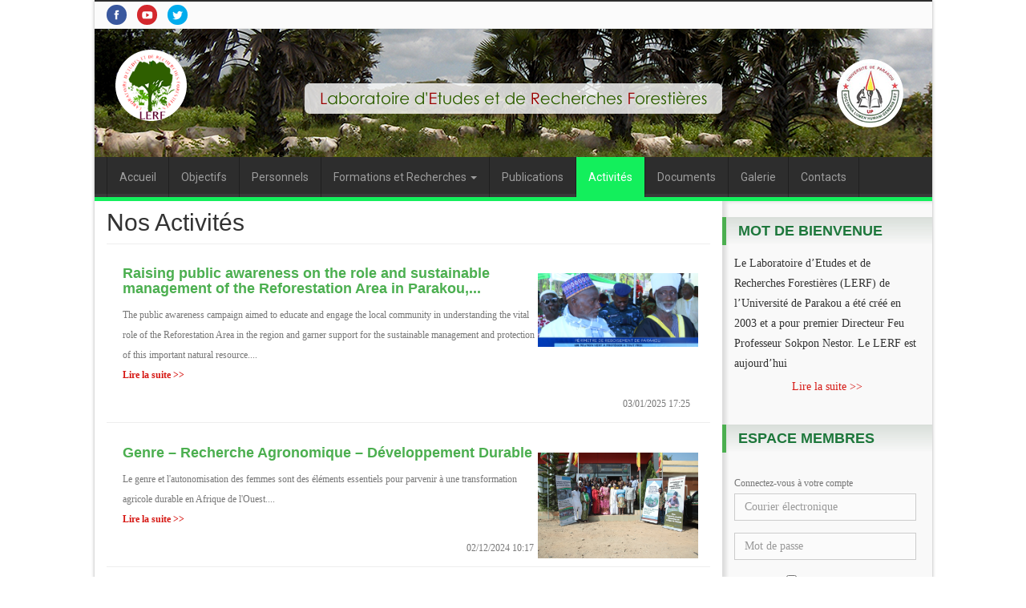

--- FILE ---
content_type: text/html; charset=UTF-8
request_url: https://lerf-up.com/activites?page=2
body_size: 9790
content:
<!doctype html>
<html lang="fr">
    <head>
        <meta charset="utf-8">
        <link rel="icon" href="favicone.ico" type="image/x-icon" />
        <meta http-equiv="X-UA-Compatible" content="IE=edge">
        <meta name="viewport" content="width=device-width, initial-scale=1">

        <title>Journal des activités à l'Université de parakou
</title>
        <link rel="stylesheet" href="https://lerf-up.com/assets/vendor/bootstrap/css/bootstrap.min.css">

        <link rel="stylesheet" href="https://lerf-up.com/assets/css/template-cms.odace.css">
        <link rel="stylesheet" href="https://lerf-up.com/assets/css/main.css">
        <link rel="stylesheet" href="https://lerf-up.com/assets/vendor/font-awesome/css/font-awesome.min.css">
        <!-- Styles -->
        <!-- Fonts -->
        <!-- Global site tag (gtag.js) - Google Analytics -->
		<script async src="https://www.googletagmanager.com/gtag/js?id=UA-64943629-3"></script>
		<script>
		  window.dataLayer = window.dataLayer || [];
		  function gtag(){dataLayer.push(arguments);}
		  gtag('js', new Date());

		  gtag('config', 'UA-64943629-3');
		</script>

        <link href="https://fonts.googleapis.com/css?family=Raleway:100,600" rel="stylesheet" type="text/css">
                <link href="https://fonts.googleapis.com/css?family=Roboto" rel="stylesheet">
        <!--        <link href="https://fonts.googleapis.com/css?family=Roboto+Slab" rel="stylesheet">
                <link href="https://fonts.googleapis.com/css?family=Roboto" rel="stylesheet">-->

        <!-- Styles -->
        <style>
            html, body {
                -ms-text-size-adjust: 100%;
                -webkit-text-size-adjust: 100%;
                /*background-color: #F7F8FB;*/
                height: 100%;
                -webkit-font-smoothing: antialiased;
                font-family:'Roboto', 'Open Sans', serif;
            }
            #main{font-family:'Open Sans', 'Segoe UI', serif;line-height: 180%;}
            .pad0{padding: 0!important}
            body{
                /*background: url('https://lerf-up.com/assets/images/app/body_bg2.jpg') #fff  fixed;*/
                background-size: auto 100% 
            }


            .full-height {
                height: 100vh;
            }

            .flex-center {
                align-items: center;
                display: flex;
                justify-content: center;
            }

            .position-ref {
                position: relative;
            }

            .top-right {
                position: absolute;
                right: 10px;
                top: 18px;
            }

            .content {
                text-align: center;
            }

            .title {
                font-size: 84px;
            }

            .links > a {
                color: #636b6f;
                padding: 0 25px;
                font-size: 12px;
                font-weight: 600;
                letter-spacing: .1rem;
                text-decoration: none;
                text-transform: uppercase;
            }

            .m-b-md {
                margin-bottom: 30px;
            }
            .container{max-width: 1045px}
            #top-img{
                min-height: 80px;
                height: 160px;
                background: url('https://lerf-up.com/assets/images/baniere_LERF.png') #333 0 50% no-repeat;
                background-size: 100% auto;
            } 
            @media (max-width:992px){
                #top-img{
                    height: 90px
                }
                #footer .list-inline>li{
                    display: block;
                    padding: 5px 8px;
                    text-align: left;
                }
            }
            @media (max-width:768px){
                #top-img{
                    height: 60px
                }
            }
            @media (max-width:468px){
                #top-img{
                    height: 40px
                }
            }
            .logo{max-height: 100px;margin-top: 10%;}  
            #main {
                min-height: 650px;
                background: #fff;
                /*margin-bottom: 20px;*/

            }
            .baniere{width: 100%}
            #menu_mega > li:first-child {
                border-left: 1px solid #227393;
                border-left: 1px solid rgba(0, 0, 0, 0.3);
            }
            .navbar-inverse .navbar-nav > li > a:hover , .navbar-inverse .navbar-nav > .active > a, .navbar-inverse .navbar-nav > .active > a:hover, .navbar-inverse .navbar-nav > .active > a:focus{
                background-color: #13ef5c;
                /*padding-top: 20px;*/
            }
            #menu_mega > li {
                border-right: 1px solid #227393;
                border-right: 1px solid rgba(0, 0, 0, 0.3);
            }
            .navbar-inverse{

                line-height: 100%;
                /*                border-radius: 6px 6px 0 0;
                                -webkit-border-radius: 6px 6px 0 0;
                                -moz-border-radius: 6px 6px 0 0;*/
                box-shadow: 2px 2px 6px #666666;
                -webkit-box-shadow: 2px 2px 6px #666666;
                -moz-box-shadow: 2px 2px 6px #666666;
                /*                background: #8B8B8B;
                                background: linear-gradient(top,  #D6D6D6,  #7A7A7A);
                                background: -ms-linear-gradient(top,  #D6D6D6,  #7A7A7A);
                                background: -webkit-gradient(linear, left top, left bottom, from(#D6D6D6), to(#7A7A7A));
                                background: -moz-linear-gradient(top,  #D6D6D6,  #7A7A7A);*/
                border: dashed 0px #6D6D6D;
                /*position:relative;*/
                /*z-index:999;*/
                margin: 0 auto;
                background: #2d2d2d;
                box-shadow: inset -1px -5px 0px -1px #393939;
                min-height: 52px;
                border-bottom: 5px solid #13EF5C;

            }
            #footer a{color: #c0c0c0}
            #footer{
                padding: 15px 0 10px;
                font-size: 12px;
                background: #2d2d2d;
                color: #9c9c9c;
            }
            .bBotp{
                /*border-bottom:  1px solid #227393;*/
                border-top: 5px solid #13EF5C;
                padding-top: 8px;
            }
            #inner-wrapper{
                box-shadow: 0 0 4px #aaaaaa;
                background: #ffffff;
                /*border: 1px solid #ddd*/
                position: relative;
                background: #FFF;
                max-width: 1045px;
                margin: 0 auto;
                /*                -webkit-box-shadow: 0 0 3px #CACACA;
                                -moz-box-shadow: 0 0 3px #cacaca;
                                box-shadow: 0 0 3px #CACACA;*/

            }
            .navbar-inverse .navbar-nav > .open > a, .navbar-inverse .navbar-nav > .open > a:hover, .navbar-inverse .navbar-nav > .open > a:focus{
                background-color: none;   
            }
            .dropdown-menu > li > a{
                padding: 8px 20px;
            }
            #menu_mega ul::after{
               /* position: absolute;
                /*right: 7px;*/
                /*top: 50%;
                display: inline-block;
                content: '';
                width: 0;
                height: 0;
                border: 8px solid transparent;
                border-top-width: 0px;
                border-top-style: solid;
                border-top-color: transparent;
                border-bottom:  8px solid #13EF5C;
                border-top-color: #13EF5C;
                margin-top: -50px;
                left: 7px;*/

            }
            #menu_mega .dropdown ul a{color: #999;}
            #menu_mega .dropdown ul{
                border-top: 2px solid #13EF5C;
                border-top-color: #13EF5C;
                background: #2d2d2d;
                border-radius: 0;
                min-width: 210px;
                -webkit-box-shadow: 0 3px 4px 1px rgba(0, 0, 0, 0.2);
                box-shadow: 0 3px 4px 1px rgba(0, 0, 0, 0.2);


            }
            #top-link{border-top: 2px solid #2d2d2d;padding: 2px 0}
            #top-link .list-inline{
                padding: 2px 0 0;
                margin-bottom: 2px;


            }
            .mini-rs {
                height: 25px;
                border-radius: 100%;
            }
            #top-link{ 
                background: #ffffff;
                background: #fbfbfb;
                border-bottom: 1px solid #ececec;
                font-size: 13px;
            }
            .stylish-input-group {
                /*margin: 5px 0;*/

            }
            .stylish-input-group .input-group-addon{
                background: white !important;
                border-radius: 0;
                border-color:#eee;
            }
            .stylish-input-group .form-control{
                border-right:0; 
                box-shadow:0 0 0; 
                border-color:#eee;
                border-radius: 0;
            }
            .stylish-input-group button{
                border-radius: 0;
                border-color:#eee;
                border:0;
                background:transparent;
            }
            .stylish-input-group button{font-size: 12px}
            .pheader{
                font-weight: 300;
                text-transform: uppercase;
                color: #0ec523;
                font-size: 29px;
                border-bottom: 1px solid #ddd;
                padding-bottom: 10px
            }
            .actu_title{
                font-family:'Open Sans Light','Open Sans',"Segoe UI", 'Roboto Slab','Open Sans',Arial;
                font-size: 20px;
                font-weight: 100;
                margin:10px 0 5px ;
                font-size: 1.28571em;
                padding-top: 5px;
                color: forestgreen;

            }
            a:hover{color: #eb212e}
            a {
                -webkit-transition: color .3s ease;
                -o-transition: color .3s ease;
                transition: color .3s ease;
                color: #33475c;
                color: #4caf50;
                text-decoration: none;
            }
            .actu_line:hover{
                /*box-shadow: 0 2px 4px #ddd inset;*/
                transition: all ease .2s;
            }
            .actu_cover{

            }
            .actu_line{
                transition: all ease .2s;
                border: 1px solid #eee;
                padding: 10px 15px ;
                border-left: 0px;

                border-right: 0px;               
                border-top: 0px;
                /*box-shadow: 0 0 5px #eee*/
                /*height: 240px;*/

            }
            .Rpanel{
                background: #fefefe;
                background: #f9f9f9;
                box-shadow: 5px 1px 4px 0px #ddd inset;;
                padding: 0px !important; 
            }
            .hentete{
                font-size: 25px;
                line-height: 1.25;
                color: #333;
                color: #333;
                display: block;
                margin-top: 20px;
                padding: 0px 10px;
                text-transform: uppercase;
                /*border-left: 5px solid #13ef5c;*/ 
                border-left: 5px solid #4caf50;
                /* Permalink - use to edit and share this gradient: http://colorzilla.com/gradient-editor/#b7e2c9+0,ffffff+100&1+0,0+100 */
                background: -moz-linear-gradient(top, rgb(216, 222, 217) 0%, rgba(255,255,255,0) 100%); /* FF3.6-15 */
                background: -webkit-linear-gradient(top, rgb(216, 222, 217) 0%,rgba(255,255,255,0) 100%); /* Chrome10-25,Safari5.1-6 */
                background: linear-gradient(to bottom, rgb(216, 222, 217) 0%,rgba(255,255,255,0) 100%); /* W3C, IE10+, FF16+, Chrome26+, Opera12+, Safari7+ */
                filter: progid:DXImageTransform.Microsoft.gradient( startColorstr='#d8ded9', endColorstr='#00ffffff',GradientType=0 ); /* IE6-9 */
            }
            .lcard{
                padding: 10px 15px;
                /*                border: 1px solid #ddd;
                                border-left: 4px solid #ddd;
                                border-right: 0px solid #ddd;*/
            }
            .scard{
                /*border: 1px solid #ddd;*/
                margin-top: 10px;
                margin-right: 5px;
                /*box-shadow: 0 0 5px #eee;*/
                padding-top: 15px !important;
                border-bottom: 1px solid #ddd
            }
            .img-bas{
                height: 200px !important;
                width: 200px !important;
                 margin:auto;
                 text-align: center;
            }
            .scard .form-control{
                background: #fbfbfb;
                border-radius: 0;
                box-shadow: none;
            }
            .hentete h3{
                padding: 5px;margin: 0;font-size: 18px;
                font-weight: 900;
                font-family: 'Roboto Slab','Open Sans',Arial;
                /*min-height: 56px;*/
                color: #1d773b;

            }
            .text-sm.text-muted.clearfix{
                clear: both;
                font-size: 15px;
            }
            .service-block-v4{
                padding: 15px  20px;
                margin: 30px 0;
                background: #f5f8f9
            }
            .service-desc .icone{
                font-size: 80px;
                display: block;
                text-align: center;
            }
            .service-desc h3{font-weight: bold}
            .cactu_image img.news-image{
                max-width: 200px !important;
                max-height: 200px !important;
                margin-top: 5% !important;
            }
        </style>
    </head>
    <body id="body">
        <div id="inner-wrapper" class="container">
            <div>
                <div class="row" id="top-link">
                    <div class="col-sm-8" >
                        <ul class="list-inline">
                            <li><a href="#"><img class="mini-rs" src="https://lerf-up.com/assets/images/rs/facebook.png" alt="Facebook"></a></li>
                            <li><a href="#"><img class="mini-rs" src="https://lerf-up.com/assets/images/rs/youtube.png" alt="YouTube"></a></li>
                            <li><a href="#"><img class="mini-rs" src="https://lerf-up.com/assets/images/rs/twitter.png" alt="Twitter"></a></li>

                        </ul>
                    </div>
                    <div class="col-sm-4">
                    <div id="google_translate_element"></div>
                       <!-- <div id="imaginary_containers"> 
                            <div class="input-group hidden stylish-input-group">
                                <input type="text" class="form-control  input-sm"  placeholder="Rechercher" >
                                <span class="input-group-addon">
                                    <button type="submit">
                                        <span class="glyphicon glyphicon-search"></span>
                                    </button>  
                                </span>
                            </div>
                        </div>-->
                    </div>
                </div>  
            </div>
            <header>
                <div id="header" >
                    <div class="row">
                        <div class="col-sm-12"  id="top-img">


                            <div class="row">
                                <div class="col-sm">
                                    <!--<img class="baniere" src="https://lerf-up.com/assets/images/app/baniere_LERF.png">-->
                                </div>
                                <!--                            <div class="col-sm-2">
                                                                 </div>
                                                            <div class="col-sm-2 col-sm-offset-8 text-right">
                                                                <img  class="logo" src="https://lerf-up.com/assets/images/app/logo_UP.png">
                                                            </div>-->
                            </div>
                        </div>
                        <div class="col-sm-12 pad0">
                            <nav class="navbar-lefts _ navbar-inverse ">
                                <div class="">
                                    <div class="navbar-header">
                                        <button type="button" class="navbar-toggle collapsed" data-toggle="collapse" data-target="#navbar" aria-expanded="false" aria-controls="navbar">
                                            <span class="sr-only">Menu</span>
                                            <span class="icon-bar"></span>
                                            <span class="icon-bar"></span>
                                            <span class="icon-bar"></span>
                                        </button>
                                        <!--<a class="navbar-brand" href="#">Bootstrap theme</a>-->
                                    </div>

                                    <div id="navbar" class="navbar-collapse collapse">
                                        <ul id="menu_mega" class="nav navbar-nav">
                                            <li class=""><a href="https://lerf-up.com">Accueil</a></li>
                                            <li class=""><a href="https://lerf-up.com/lerf/objectifs-et-missions">Objectifs </a></li>
                                            <li class=""s><a href="https://lerf-up.com/personnels">Personnels</a></li>
                                            <li class="dropdown ">
                                                <a href="#" class="dropdown-toggle" data-toggle="dropdown" role="button" aria-haspopup="true" aria-expanded="false">Formations et Recherches <span class="caret"></span></a>
                                                <ul class="dropdown-menu">
                                                    <li><a href="https://lerf-up.com/lerf/axes-de-recherche">Axes de recherche</a></li>                                               
                                                    <li><a href="https://lerf-up.com/lerf/activites-de-recherche-et-formation">Activités de recherche</a></li>
                                                    <li class=""><a href="https://lerf-up.com/etudes">Etudes</a></li>
                                                </ul>
                                            </li>
                                            <li class=""><a href="https://lerf-up.com/publications">Publications </a></li>
                                            <li class="active"><a href="https://lerf-up.com/activites">Activités </a></li>
                                            <li class=""><a href="https://lerf-up.com/documents">Documents</a></li>
                                            <li class=""><a href="https://lerf-up.com/galerie">Galerie</a></li>

                                            <li class=""><a href="https://lerf-up.com/contact">Contacts</a></li>
                                        </ul>
                                    </div><!--/.nav-collapse -->
                                </div>
                            </nav>
                        </div>
                    </div>
                </div>
            </header>
            <div id="main" >
                
<div class="   ">
    <div class="row">
        <div class="col-md-9 "> 
           <h2 class="light pad10_0  m0 page-header">Nos Activités </h3>
           <form method="get" class="mtop10 hidden" action="https://lerf-up.com/search">
                <div class="input-group">
                    <input type="hidden" name="type" value="activite">
                    <input type="text" name="q" class="form-control  search-control" placeholder="En quoi pouvons nous vous aider... ?">
                    <span class="input-group-btn">
                        <button class="btn btn-default search-btn"><i class="icon-magnifier"></i></button>
                    </span>
                </div>
            </form>
            
                <div class="owl-carousels2 rows owl-loaded" >   
                                                <div class=" items  col-xs-12 col-md-12 margin-top-20 ">
                                <div class="row news-v1-ins borderBote   ">
                                    
                                    <div class="col-sm-12">
                                         <div class="cactu_image" >
                                                                                                    <a href="https://lerf-up.com/activite/raising-public-awareness-on-the-role-and-sustainable-management-of-the-reforestation-area-in-parakou-republic-of-benin">
                                                        <img class="img-responsives pull-right news-image " src="https://lerf-up.com/public/uploads/activites/35522.png" alt="Raising public awareness on the role and sustainab..."></a>
                                                                                                </div>
                                        <!--<div class="news-categorie bgcol1">Campus</div>-->
                                        <div class="pad5">
                                            <div class="actu-titre">
                                                <h4 class="bold">
                                                    <a  href="https://lerf-up.com/activite/raising-public-awareness-on-the-role-and-sustainable-management-of-the-reforestation-area-in-parakou-republic-of-benin">Raising public awareness on the role and sustainable management of the Reforestation Area in Parakou,...</a></h4>
                                            </div>
                                            <p class="  actu-content  text-sm ">
                                                <a href="https://lerf-up.com/activite/raising-public-awareness-on-the-role-and-sustainable-management-of-the-reforestation-area-in-parakou-republic-of-benin" class="text-muted">
                                                    The public awareness campaign aimed to educate and engage the local community in understanding the vital role of the Reforestation Area in the region and garner support for the sustainable management and protection of this important natural resource....
                                                    <br><span class="text-danger bold">Lire la suite >></span>
                                                </a>
                                                
                                            </p>
                                            <ul class="list-inline text-muted  pull-right news-v1-infos ">

                                                <!--<li><span></span> <a class="text-sm f11 text-muted" href="#"><author></author></a></li>-->
                                                <!--<li>|</li>-->
                                                <li><date class="text-sm f11 text-muted">03/01/2025 17:25</date></li>

                                            </ul>
                                        </div>
                                    </div>
                                </div>
                            </div>
                                                        <div class=" items  col-xs-12 col-md-12 margin-top-20 ">
                                <div class="row news-v1-ins borderBote   ">
                                    
                                    <div class="col-sm-12">
                                         <div class="cactu_image" >
                                                                                                    <a href="https://lerf-up.com/activite/genre-recherche-agronomique-developpement-durable">
                                                        <img class="img-responsives pull-right news-image " src="https://lerf-up.com/public/uploads/activites/63038.png" alt="Genre – Recherche Agronomique – Développement..."></a>
                                                                                                </div>
                                        <!--<div class="news-categorie bgcol1">Campus</div>-->
                                        <div class="pad5">
                                            <div class="actu-titre">
                                                <h4 class="bold">
                                                    <a  href="https://lerf-up.com/activite/genre-recherche-agronomique-developpement-durable">Genre – Recherche Agronomique – Développement Durable</a></h4>
                                            </div>
                                            <p class="  actu-content  text-sm ">
                                                <a href="https://lerf-up.com/activite/genre-recherche-agronomique-developpement-durable" class="text-muted">
                                                    Le genre et l'autonomisation des femmes sont des éléments essentiels pour parvenir à une transformation agricole durable en Afrique de l'Ouest....
                                                    <br><span class="text-danger bold">Lire la suite >></span>
                                                </a>
                                                
                                            </p>
                                            <ul class="list-inline text-muted  pull-right news-v1-infos ">

                                                <!--<li><span></span> <a class="text-sm f11 text-muted" href="#"><author></author></a></li>-->
                                                <!--<li>|</li>-->
                                                <li><date class="text-sm f11 text-muted">02/12/2024 10:17</date></li>

                                            </ul>
                                        </div>
                                    </div>
                                </div>
                            </div>
                                                        <div class=" items  col-xs-12 col-md-12 margin-top-20 ">
                                <div class="row news-v1-ins borderBote   ">
                                    
                                    <div class="col-sm-12">
                                         <div class="cactu_image" >
                                                                                                    <a href="https://lerf-up.com/activite/projet-crdi-109799-les-jeunes-filles-bachelieres-sensibilisees-aux-stim-a-luniversite-de-parakou">
                                                        <img class="img-responsives pull-right news-image " src="https://lerf-up.com/public/uploads/activites/82049.jpg" alt="Projet CRDI 109799 : les jeunes filles bachelière..."></a>
                                                                                                </div>
                                        <!--<div class="news-categorie bgcol1">Campus</div>-->
                                        <div class="pad5">
                                            <div class="actu-titre">
                                                <h4 class="bold">
                                                    <a  href="https://lerf-up.com/activite/projet-crdi-109799-les-jeunes-filles-bachelieres-sensibilisees-aux-stim-a-luniversite-de-parakou">Projet CRDI 109799 : les jeunes filles bachelières sensibilisées aux STIM à l’Université de Parakou</a></h4>
                                            </div>
                                            <p class="  actu-content  text-sm ">
                                                <a href="https://lerf-up.com/activite/projet-crdi-109799-les-jeunes-filles-bachelieres-sensibilisees-aux-stim-a-luniversite-de-parakou" class="text-muted">
                                                    Ce vendredi 08 août 2024 à l’université de Parakou, s’est tenue la journée de sensibilisation des bachelières aux Sciences, Technologie, Ingénierie et Mathématiques (STIM). Il s’est agi pour l’équipe du projet d'inclusion du genre dans la recherche agronomique (Projet CRDI 109799) d�...
                                                    <br><span class="text-danger bold">Lire la suite >></span>
                                                </a>
                                                
                                            </p>
                                            <ul class="list-inline text-muted  pull-right news-v1-infos ">

                                                <!--<li><span></span> <a class="text-sm f11 text-muted" href="#"><author></author></a></li>-->
                                                <!--<li>|</li>-->
                                                <li><date class="text-sm f11 text-muted">17/08/2024 11:48</date></li>

                                            </ul>
                                        </div>
                                    </div>
                                </div>
                            </div>
                                                        <div class=" items  col-xs-12 col-md-12 margin-top-20 ">
                                <div class="row news-v1-ins borderBote   ">
                                    
                                    <div class="col-sm-12">
                                         <div class="cactu_image" >
                                                                                                    <a href="https://lerf-up.com/activite/outreaching-young-females-to-get-aware-of-gender-equality-challenges-in-stem-fields">
                                                        <img class="img-responsives pull-right news-image " src="https://lerf-up.com/public/uploads/activites/90747.jpg" alt="Outreaching young females to get aware of Gender E..."></a>
                                                                                                </div>
                                        <!--<div class="news-categorie bgcol1">Campus</div>-->
                                        <div class="pad5">
                                            <div class="actu-titre">
                                                <h4 class="bold">
                                                    <a  href="https://lerf-up.com/activite/outreaching-young-females-to-get-aware-of-gender-equality-challenges-in-stem-fields">Outreaching young females to get aware of Gender Equality Challenges in STEM fields</a></h4>
                                            </div>
                                            <p class="  actu-content  text-sm ">
                                                <a href="https://lerf-up.com/activite/outreaching-young-females-to-get-aware-of-gender-equality-challenges-in-stem-fields" class="text-muted">
                                                    Prof. Christine OUINSAVI, Professor at Université de Parakou and Gender Inclusion Project Coordinator (IDRC 109799), highlights the importance of getting young females aware of the challenges of gender equality in Sciences, Technology, Engineering, and Mathematics (STEM)...
                                                    <br><span class="text-danger bold">Lire la suite >></span>
                                                </a>
                                                
                                            </p>
                                            <ul class="list-inline text-muted  pull-right news-v1-infos ">

                                                <!--<li><span></span> <a class="text-sm f11 text-muted" href="#"><author></author></a></li>-->
                                                <!--<li>|</li>-->
                                                <li><date class="text-sm f11 text-muted">17/08/2024 11:37</date></li>

                                            </ul>
                                        </div>
                                    </div>
                                </div>
                            </div>
                                                        <div class=" items  col-xs-12 col-md-12 margin-top-20 ">
                                <div class="row news-v1-ins borderBote   ">
                                    
                                    <div class="col-sm-12">
                                         <div class="cactu_image" >
                                                                                                    <a href="https://lerf-up.com/activite/journee-de-sensibilisation-et-orientation-des-filles-bachelieres-vers-les-stim">
                                                        <img class="img-responsives pull-right news-image " src="https://lerf-up.com/public/uploads/activites/88352.jpg" alt="Journée de sensibilisation et orientation des fil..."></a>
                                                                                                </div>
                                        <!--<div class="news-categorie bgcol1">Campus</div>-->
                                        <div class="pad5">
                                            <div class="actu-titre">
                                                <h4 class="bold">
                                                    <a  href="https://lerf-up.com/activite/journee-de-sensibilisation-et-orientation-des-filles-bachelieres-vers-les-stim">Journée de sensibilisation et orientation des filles bachelières vers les STIM</a></h4>
                                            </div>
                                            <p class="  actu-content  text-sm ">
                                                <a href="https://lerf-up.com/activite/journee-de-sensibilisation-et-orientation-des-filles-bachelieres-vers-les-stim" class="text-muted">
                                                    Les femmes représentent seulement 33,3% des chercheurs et occupent 12% de sièges dans les académies nationales des sciences. Malgré cette faible représentativité des femmes chercheuses, les femmes étudiantes en STIM représentent environ 35% des étudiants ; en raison de stéréotypes de genr...
                                                    <br><span class="text-danger bold">Lire la suite >></span>
                                                </a>
                                                
                                            </p>
                                            <ul class="list-inline text-muted  pull-right news-v1-infos ">

                                                <!--<li><span></span> <a class="text-sm f11 text-muted" href="#"><author></author></a></li>-->
                                                <!--<li>|</li>-->
                                                <li><date class="text-sm f11 text-muted">31/07/2024 01:47</date></li>

                                            </ul>
                                        </div>
                                    </div>
                                </div>
                            </div>
                                                        <div class=" items  col-xs-12 col-md-12 margin-top-20 ">
                                <div class="row news-v1-ins borderBote   ">
                                    
                                    <div class="col-sm-12">
                                         <div class="cactu_image" >
                                                                                                    <a href="https://lerf-up.com/activite/restauration-des-paysages-agroforestiers">
                                                        <img class="img-responsives pull-right news-image " src="https://lerf-up.com/public/uploads/activites/69649.jpg" alt="Restauration des paysages agroforestiers"></a>
                                                                                                </div>
                                        <!--<div class="news-categorie bgcol1">Campus</div>-->
                                        <div class="pad5">
                                            <div class="actu-titre">
                                                <h4 class="bold">
                                                    <a  href="https://lerf-up.com/activite/restauration-des-paysages-agroforestiers">Restauration des paysages agroforestiers</a></h4>
                                            </div>
                                            <p class="  actu-content  text-sm ">
                                                <a href="https://lerf-up.com/activite/restauration-des-paysages-agroforestiers" class="text-muted">
                                                    Rejoignez notre équipe bénévole pour nos journées de plantations d'arbres et de sensibilisation à l'importance de préserver les écosystèmes agroforestiers pour contribuer à la préservation de la biodiversité pour l'avenir de la planète....
                                                    <br><span class="text-danger bold">Lire la suite >></span>
                                                </a>
                                                
                                            </p>
                                            <ul class="list-inline text-muted  pull-right news-v1-infos ">

                                                <!--<li><span></span> <a class="text-sm f11 text-muted" href="#"><author></author></a></li>-->
                                                <!--<li>|</li>-->
                                                <li><date class="text-sm f11 text-muted">12/06/2024 19:25</date></li>

                                            </ul>
                                        </div>
                                    </div>
                                </div>
                            </div>
                                                        <div class=" items  col-xs-12 col-md-12 margin-top-20 ">
                                <div class="row news-v1-ins borderBote   ">
                                    
                                    <div class="col-sm-12">
                                         <div class="cactu_image" >
                                                                                                    <a href="https://lerf-up.com/activite/construction-dune-serre-moderne-a-luniversite-de-parakou">
                                                        <img class="img-responsives pull-right news-image " src="https://lerf-up.com/public/uploads/activites/83384.jpg" alt="Une Serre moderne construite à l&#039;Université de P..."></a>
                                                                                                </div>
                                        <!--<div class="news-categorie bgcol1">Campus</div>-->
                                        <div class="pad5">
                                            <div class="actu-titre">
                                                <h4 class="bold">
                                                    <a  href="https://lerf-up.com/activite/construction-dune-serre-moderne-a-luniversite-de-parakou">Une Serre moderne construite à l&#039;Université de Parakou</a></h4>
                                            </div>
                                            <p class="  actu-content  text-sm ">
                                                <a href="https://lerf-up.com/activite/construction-dune-serre-moderne-a-luniversite-de-parakou" class="text-muted">
                                                    Une contribution substantielle du LERF-UP à la formation des apprenants en sciences agronomiques...
                                                    <br><span class="text-danger bold">Lire la suite >></span>
                                                </a>
                                                
                                            </p>
                                            <ul class="list-inline text-muted  pull-right news-v1-infos ">

                                                <!--<li><span></span> <a class="text-sm f11 text-muted" href="#"><author></author></a></li>-->
                                                <!--<li>|</li>-->
                                                <li><date class="text-sm f11 text-muted">30/04/2024 18:52</date></li>

                                            </ul>
                                        </div>
                                    </div>
                                </div>
                            </div>
                                                        <div class=" items  col-xs-12 col-md-12 margin-top-20 ">
                                <div class="row news-v1-ins borderBote   ">
                                    
                                    <div class="col-sm-12">
                                         <div class="cactu_image" >
                                                                                                    <a href="https://lerf-up.com/activite/contribution-du-monde-universitaire-aux-actions-en-faveur-de-la-transformation-equitable-et-inclusive-de-la-recherche-et-des-innovations-agricoles-en-afrique">
                                                        <img class="img-responsives pull-right news-image " src="https://lerf-up.com/public/uploads/activites/54342.png" alt="Contribution du monde universitaire aux actions en..."></a>
                                                                                                </div>
                                        <!--<div class="news-categorie bgcol1">Campus</div>-->
                                        <div class="pad5">
                                            <div class="actu-titre">
                                                <h4 class="bold">
                                                    <a  href="https://lerf-up.com/activite/contribution-du-monde-universitaire-aux-actions-en-faveur-de-la-transformation-equitable-et-inclusive-de-la-recherche-et-des-innovations-agricoles-en-afrique">Contribution du monde universitaire aux actions en faveur de la transformation équitable et inclusive...</a></h4>
                                            </div>
                                            <p class="  actu-content  text-sm ">
                                                <a href="https://lerf-up.com/activite/contribution-du-monde-universitaire-aux-actions-en-faveur-de-la-transformation-equitable-et-inclusive-de-la-recherche-et-des-innovations-agricoles-en-afrique" class="text-muted">
                                                    Webinaire: 22 décembre 2023, 9 heures à 13 heures (GMT+1)...
                                                    <br><span class="text-danger bold">Lire la suite >></span>
                                                </a>
                                                
                                            </p>
                                            <ul class="list-inline text-muted  pull-right news-v1-infos ">

                                                <!--<li><span></span> <a class="text-sm f11 text-muted" href="#"><author></author></a></li>-->
                                                <!--<li>|</li>-->
                                                <li><date class="text-sm f11 text-muted">21/12/2023 17:11</date></li>

                                            </ul>
                                        </div>
                                    </div>
                                </div>
                            </div>
                                            </div>
                            <div class="clearfix row activite-link">
                <div class="pad text-right ">
                    <ul class="pagination">
        
                    <li><a href="https://lerf-up.com/activites?page=1" rel="prev">&laquo;</a></li>
        
        
                    
            
            
                                                                        <li><a href="https://lerf-up.com/activites?page=1">1</a></li>
                                                                                <li class="active"><span>2</span></li>
                                                                                <li><a href="https://lerf-up.com/activites?page=3">3</a></li>
                                                                                <li><a href="https://lerf-up.com/activites?page=4">4</a></li>
                                                        
        
                    <li><a href="https://lerf-up.com/activites?page=3" rel="next">&raquo;</a></li>
            </ul>

                </div>
            </div>
        </div>
        <div class="col-md-3 Rpanel">
        <div>
    <div class="hentete">
        <h3 class="text-uppercase">Mot de bienvenue</h3>
    </div>
    <div class="lcard">
        Le Laboratoire d’Etudes et de Recherches Forestières (LERF) de l’Université de Parakou a été créé en 2003 et a pour premier Directeur Feu Professeur Sokpon Nestor. Le LERF est aujourd’hui <br>
        <a class="btn btn-defaultbtn-success text-danger btn-block" href="https://lerf-up.com/lerf/mot-de-bienvenue">Lire la suite >></a>
    </div>
    <div class="hentete">
        <h3>Espace membres</h3>
    </div>

    <div class="lcard scard">
                <small class="text- text-muted">Connectez-vous à votre compte</small>
        
        <form class="form-horizontal" role="form" method="POST" action="https://lerf-up.com/login">
            <input type="hidden" name="_token" value="WUT5B6nt83WmJmFyqJv4ymMLiZIOF4Dm6Jzst9wj">

            <div class="form-group ">
                <!--<label for="email" class="col-md-12 text-left">Votre e-mail</lab                el>-->

                <div class="col-md-12">
                    <input id="email" type="email" value='' placeholder="Courier électronique" class="input-lgs form-control" name="email" value="" required="" >

                </div>
            </div>
            <div class="form-group ">
                <!--<label for="password" class="col-md-12 text-left">Mot de passe</label>-->

                <div class="col-md-12 ">
                    <input id="password" type="password" placeholder="Mot de passe" class="input-lgs form-control" name="password" required="">

                </div>
            </div>
            <div class="col-sm-12 text-center text-sm pad-btm">
                <label class="form-checkbox form-icon form-text">
                    <input type="checkbox" name="remember">  Rester connecté
                </label>
            </div>

            <button type="submit" class="btn btn-block btn-primary">
                Connexion
            </button>
        </form>
    </div>
    <div class="hentete">
        <h3>Notre Mission</h3>
    </div>

    <div class="lcard">
        Comme toute institution universitaire le LERF a trois missions : 
-  Formation
-  Recherche
-  Prestation aux tiers
C’est un laboratoire qui conduit des recherches dans la gestion durable des ressources naturelles du Bénin. Les travaux de recherche exécutés au LERF sont diffusés sous forme
        <br>
        <a class="text-danger" href="https://lerf-up.com/lerf/objectifs-et-missions">Plus de détails >></a>
    </div>
    <div class="lcard">

    </div>
    <div class="hentete">
        <h3>La directrice</h3>
    </div>

    <div class="lcard text-center">
        <img class="img-right img-thumbnail" src="https://lerf-up.com/assets/images/app/Prof_Christine_ouinsavi.jpg"  alt="Prof Christine Ouinsavi"  class="slide-image"/>
        <h3><a class="bold" href="https://lerf-up.com/lerf/le-responsable">Prof. Dr. Ir. Christine A. I. N. OUINSAVI  </a></h3>
        
Professeur Titulaire de Sylviculture et de Biologie Forestière,
Enseignant-Chercheur à la Faculté d’Agronomie, Université de Parakou 
  
        <br><a class="btn btn-block text-danger" href="https://lerf-up.com/lerf/le-responsable">Plus d'infos >></a>
    </div>
</div>    </div>
    </div>
</div>

            </div>
            <div class="">
                <div id="footer" class="row " >

                    
                    <div class="">
                        <div class="col-sm-7 bBotp ">
                            <ul class="list-inline  text-uppercase">
                                <li>
                                    <a href="https://lerf-up.com/lerf/objectifs-et-missions">Mission </a>
                                </li>
                                <li><a href="https://lerf-up.com/personnels">Personnel</a></li>
                                <li><a href="https://lerf-up.com/lerf/axes-de-recherche">Axes de recherche</a></li>
                                <li><a href="https://lerf-up.com/seminaires">Séminiares</a></li>
                                <li><a href="https://lerf-up.com/activites">Activités</a></li>
                                <li><a href="https://lerf-up.com/publications">Publications</a></li>
                            </ul>

                        </div>
                        <div class="col-sm-5 bBotp text-right">
                            <ul class="list-inline ">
                                <li>
                                    <a href="mailto:lerffa@gmail.com">Email: lerffa@gmail.com </a>
                                </li>
                                <li class="hidden-xs">|</li>
                                <li>
                                    <a href="tel:+22997256207">Tél: +229 97256207</a>
                                </li>
                                <li class="hidden-xs">|</li>

                                <li>
                                    Réseaux sociaux  
                                </li>
                                <li>
                                    <a href="https://lerf-up.com/login">Connexion</a> 
                                </li>
                                <li>
                                    <a href="https://lerf-up.com/register">Créer un compte</a> 
                                </li>
                            </ul>
                        </div>
                        <div class="col-sm-12 text-xs text-center">
                            <br>
                            &copy; LERF-UP 2017, Tous droits réservés

                        </div>
                    </div>
                </div>
            </div>
        </div>
        <script src="https://lerf-up.com/assets/js/jquery.min.js"   ></script>
        <script src="https://lerf-up.com/assets/vendor/bootstrap/js/bootstrap.min.js"  ></script>
        <script src="https://lerf-up.com/assets/plugins/pjax/jquery.pjax.js"></script>
        <script type="text/javascript" src="//translate.google.com/translate_a/element.js?cb=googleTranslateElementInit"></script>
        <script type="text/javascript">
function googleTranslateElementInit() {
  new google.translate.TranslateElement({pageLanguage: 'en'}, 'google_translate_element');
}
</script>
            </body>
</html>


--- FILE ---
content_type: text/css
request_url: https://lerf-up.com/assets/css/template-cms.odace.css
body_size: 23837
content:
/*
|
|GOOGLE One1
*/
/*

Copyright 2015 Google Inc. All Rights Reserved.

Licensed under the Apache License, Version 2.0 (the "License");
you may not use this file except in compliance with the License.
You may obtain a copy of the License at

    http://www.apache.org/licenses/LICENSE-2.0

Unless required by applicable law or agreed to in writing, software
distributed under the License is distributed on an "AS IS" BASIS,
WITHOUT WARRANTIES OR CONDITIONS OF ANY KIND, either express or implied.
See the License for the specific language governing permissions and
limitations under the License.

*/

/* CONTAINERS */

/*body {
  color: #222;
  font: 13px/18px arial, sans-serif;
  margin: 0;
}

.sidebar {
  -moz-box-sizing: border-box;
  box-sizing: border-box;
  overflow-y: auto;
  padding: 12px;
  position: absolute;
  width: 100%;
}

.block {
  display: block;
}

.block + .block {
  margin-top: 16px;
}

.inline {
  display: inline-block;
}

.inline + .inline {
  margin-left: 12px;
}

.top,
.top-left {
  top: 0;
  position: absolute;
}

.top-right {
  top: 0;
  position: absolute;
  right: 0;
}

.bottom,
.bottom-left,
.button-bar {
  bottom: 0;
  position: absolute;
}

.bottom-right,
.button-bar-right {
  bottom: 0;
  position: absolute;
  right: 0;
}

 TEXT 

h1,
h2,
h3,
h4,
h5,
h6 {
  color: #000;
  font: 16px/24px arial, sans-serif normal;
}

a {
  color: #15c;
  cursor: pointer;
  text-decoration: none;
}

a:hover {
  text-decoration: underline;
}

.current {
  color: #dd4b39;
  font-weight: bold;
}

.error {
  color: #dd4b39;
}

.gray,
.grey {
  color: #777;
}

.secondary,
.small {
  color: #777;
  font: 11px/16px arial, sans-serif;
}

 TABLES 

table {
  border-spacing: 0;
}

th {
  border-bottom: 1px solid #acacac;
  font-weight: normal;
  padding: 2px 0 11px 0;
  text-align: left;
}

td {
  border-bottom: 1px solid #ebebeb;
  padding: 11px 0;
}

tr:last-child > td, tr:last-child > th {
  border-bottom: 0;
}

table.layout th,
table.layout td {
  border: 0;
  padding: 0;
  vertical-align: top;
}

 BUTTONS 

.button,
button,
input[type="button"],
input[type="image"],
input[type="reset"],
input[type="submit"] {
  background: -moz-linear-gradient(top, #f5f5f5, #f1f1f1);
  background: -ms-linear-gradient(top, #f5f5f5, #f1f1f1);
  background: -o-linear-gradient(top, #f5f5f5, #f1f1f1);
  background: -webkit-linear-gradient(top, #f5f5f5, #f1f1f1);
  background: linear-gradient(top, #f5f5f5, #f1f1f1);
  border: 1px solid #dcdcdc;
  -moz-border-radius: 2px;
  -webkit-border-radius: 2px;
  border-radius: 2px;
  -moz-box-shadow: none;
  -webkit-box-shadow: none;
  box-shadow: none;
  color: #333;
  cursor: default;
  font-family: arial, sans-serif;
  font-size: 11px;
  font-weight: bold;
  height: 29px;
  line-height: 27px;
  margin: 0;
  min-width: 72px;
  outline: 0;
  padding: 0 8px;
  text-align: center;
  white-space: nowrap;
}

.button {
  box-sizing: border-box;
  display: inline-block;
  padding: 0;
}

.button.action,
.button.blue,
button.action,
button.blue,
input[type="button"].action,
input[type="button"].blue,
input[type="submit"].action,
input[type="submit"].blue {
  background: -moz-linear-gradient(top, #4d90fe, #4787ed);
  background: -ms-linear-gradient(top, #4d90fe, #4787ed);
  background: -o-linear-gradient(top, #4d90fe, #4787ed);
  background: -webkit-linear-gradient(top, #4d90fe, #4787ed);
  background: linear-gradient(top, #4d90fe, #4787ed);
  border: 1px solid #3079ed;
  color: #fff;
}

.button.create,
.button.red,
button.create,
button.red,
input[type="button"].create,
input[type="button"].red,
input[type="submit"].create,
input[type="submit"].red {
  background: -moz-linear-gradient(top, #dd4b39, #d14836);
  background: -ms-linear-gradient(top, #dd4b39, #d14836);
  background: -o-linear-gradient(top, #dd4b39, #d14836);
  background: -webkit-linear-gradient(top, #dd4b39, #d14836);
  background: linear-gradient(top, #dd4b39, #d14836);
  border: 1px solid transparent;
  color: #fff;
  text-shadow: 0 1px rgba(0, 0, 0, .1);
  text-transform: uppercase;
}

.button.green,
.button.share,
button.green,
button.share,
input[type="button"].green,
input[type="button"].share,
input[type="submit"].green,
input[type="submit"].share {
  background: -moz-linear-gradient(top, #3d9400, #398a00);
  background: -ms-linear-gradient(top, #3d9400, #398a00);
  background: -o-linear-gradient(top, #3d9400, #398a00);
  background: -webkit-linear-gradient(top, #3d9400, #398a00);
  background: linear-gradient(top, #3d9400, #398a00);
  border: 1px solid #29691d;
  color: #fff;
  text-shadow: 0 1px rgba(0, 0, 0, .1);
}

.button:hover,
button:hover,
input[type="button"]:hover,
input[type="image"]:hover,
input[type="reset"]:hover,
input[type="submit"]:hover {
  background: -moz-linear-gradient(top, #f8f8f8, #f1f1f1);
  background: -ms-linear-gradient(top, #f8f8f8, #f1f1f1);
  background: -o-linear-gradient(top, #f8f8f8, #f1f1f1);
  background: -webkit-linear-gradient(top, #f8f8f8, #f1f1f1);
  background: linear-gradient(top, #f8f8f8, #f1f1f1);
  border: 1px solid #c6c6c6;
  color: #111;
  text-decoration: none;
}

.button.action:hover,
.button.blue:hover,
button.action:hover,
button.blue:hover,
input[type="button"].action:hover,
input[type="button"].blue:hover,
input[type="submit"].action:hover,
input[type="submit"].blue:hover {
  background: -moz-linear-gradient(top, #4d90fe, #357ae8);
  background: -ms-linear-gradient(top, #4d90fe, #357ae8);
  background: -o-linear-gradient(top, #4d90fe, #357ae8);
  background: -webkit-linear-gradient(top, #4d90fe, #357ae8);
  background: linear-gradient(top, #4d90fe, #357ae8);
  border: 1px solid #2f5bb7;
  color: #fff;
}

.button.create:hover,
.button.red:hover,
button.create:hover,
button.red:hover,
input[type="button"].create:hover,
input[type="button"].red:hover,
input[type="submit"].create:hover,
input[type="submit"].red:hover {
  background: -webkit-linear-gradient(top, #dd4b39, #c53727);
  background: -moz-linear-gradient(top, #dd4b39, #c53727);
  background: -ms-linear-gradient(top, #dd4b39, #c53727);
  background: -o-linear-gradient(top, #dd4b39, #c53727);
  background: linear-gradient(top, #dd4b39, #c53727);
  border: 1px solid #b0281a;
  border-bottom: 1px solid #af301f;
  -moz-box-shadow: 0 1px 1px rgba(0, 0, 0, .2);
  -webkit-box-shadow: 0 1px 1px rgba(0, 0, 0, .2);
  box-shadow: 0 1px 1px rgba(0, 0, 0, .2);
  color: #fff;
}

.button.green:hover,
.button.share:hover,
button.green:hover,
button.share:hover,
input[type="button"].green:hover,
input[type="button"].share:hover,
input[type="button"].green:hover,
input[type="submit"].share:hover {
  background: -moz-linear-gradient(top, #3d9400, #368200);
  background: -ms-linear-gradient(top, #3d9400, #368200);
  background: -o-linear-gradient(top, #3d9400, #368200);
  background: -webkit-linear-gradient(top, #3d9400, #368200);
  background: linear-gradient(top, #3d9400, #368200);
  border: 1px solid #2d6200;
  color: #fff;
  text-shadow: 0 1px rgba(0, 0, 0, .3);
}

.button:focus,
button:focus,
input[type="button"]:focus,
input[type="image"]:focus,
input[type="reset"]:focus,
input[type="submit"]:focus {
  -moz-box-shadow: inset 0 0 0 1px #fff;
  -webkit-box-shadow: inset 0 0 0 1px #fff;
  box-shadow: inset 0 0 0 1px #fff;
}

.button:active,
button:active,
input[type="button"]:active,
input[type="submit"]:active {
  background: -moz-linear-gradient(top, #f8f8f8, #f1f1f1);
  background: -ms-linear-gradient(top, #f8f8f8, #f1f1f1);
  background: -o-linear-gradient(top, #f8f8f8, #f1f1f1);
  background: -webkit-linear-gradient(top, #f8f8f8, #f1f1f1);
  background: linear-gradient(top, #f8f8f8, #f1f1f1);
  border: 1px solid #ccc;
  -moz-box-shadow: inset 0 1px 2px rgba(0, 0, 0, .1);
  -webkit-box-shadow: inset 0 1px 2px rgba(0, 0, 0, .1);
  box-shadow: inset 0 1px 2px rgba(0, 0, 0, .1);
  color: #111;
}

.button.action:active,
.button.blue:active,
button.action:active,
button.blue:active,
input[type="button"].action:active,
input[type="button"].blue:active,
input[type="submit"].action:active,
input[type="submit"].blue:active {
  background: #357ae8;
  border: 1px solid #2f5bb7;
  -moz-box-shadow: inset 0 1px 2px rgba(0, 0, 0, .3);
  -webkit-box-shadow: inset 0 1px 2px rgba(0, 0, 0, .3);
  box-shadow: inset 0 1px 2px rgba(0, 0, 0, .3);
  color: #fff;
}

.button.create:active,
.button.red:active,
button.create:active,
button.red:active,
input[type="button"].create:active,
input[type="button"].red:active,
input[type="submit"].create:active,
input[type="submit"].red:active {
  background: -moz-linear-gradient(top, #dd4b39, #b0281a);
  background: -ms-linear-gradient(top, #dd4b39, #b0281a);
  background: -o-linear-gradient(top, #dd4b39, #b0281a);
  background: -webkit-linear-gradient(top, #dd4b39, #b0281a);
  background: linear-gradient(top, #dd4b39, #b0281a);
  border: 1px solid #992a1b;
  -moz-box-shadow: inset 0 1px 2px rgba(0, 0, 0, .3);
  -webkit-box-shadow: inset 0 1px 2px rgba(0, 0, 0, .3);
  box-shadow: inset 0 1px 2px rgba(0, 0, 0, .3);
  color: #fff;
}

.button.green:active,
.button.share:active,
button.green:active,
button.share:active,
input[type="button"].green:active,
input[type="button"].share:active,
input[type="submit"].green:active,
input[type="submit"].share:active {
  background: #368200;
  border: 1px solid #2d6200;
  -moz-box-shadow: inset 0 1px 2px rgba(0, 0, 0, .3);
  -webkit-box-shadow: inset 0 1px 2px rgba(0, 0, 0, .3);
  box-shadow: inset 0 1px 2px rgba(0, 0, 0, .3);
  color: #fff;
}

.button.disabled,
button:disabled,
input[type="button"]:disabled,
input[type="image"]:disabled,
input[type="reset"]:disabled,
input[type="submit"]:disabled {
  background: #fff;
  border: 1px solid #dcdcdc;
  -moz-box-shadow: none;
  -webkit-box-shadow: none;
  box-shadow: none;
  color: #333;
  opacity: .5;
}

.button.action.disabled,
.button.blue.disabled,
button.action:disabled,
button.blue:disabled,
input[type="button"].action:disabled,
input[type="button"].blue:disabled,
input[type="submit"].action:disabled,
input[type="submit"].blue:disabled {
  background: -moz-linear-gradient(top, #4d90fe, #4787ed);
  background: -ms-linear-gradient(top, #4d90fe, #4787ed);
  background: -o-linear-gradient(top, #4d90fe, #4787ed);
  background: -webkit-linear-gradient(top, #4d90fe, #4787ed);
  background: linear-gradient(top, #4d90fe, #4787ed);
  border: 1px solid #3079ed;
  color: #fff;
}

.button.create.disabled,
.button.red.disabled,
button.create:disabled,
button.red:disabled,
input[type="button"].create:disabled,
input[type="button"].red:disabled,
input[type="submit"].create:disabled,
input[type="submit"].red:disabled {
  background: -moz-linear-gradient(top, #dd4b39, #d14836);
  background: -ms-linear-gradient(top, #dd4b39, #d14836);
  background: -o-linear-gradient(top, #dd4b39, #d14836);
  background: -webkit-linear-gradient(top, #dd4b39, #d14836);
  background: linear-gradient(top, #dd4b39, #d14836);
  border: 1px solid transparent;
  color: #fff;
}

.button.green.disabled,
.button.share.disabled,
button.green:disabled,
button.share:disabled,
input[type="button"].green:disabled,
input[type="button"].share:disabled,
input[type="submit"].green:disabled,
input[type="submit"].share:disabled {
  background: -moz-linear-gradient(top, #3d9400, #398a00);
  background: -ms-linear-gradient(top, #3d9400, #398a00);
  background: -o-linear-gradient(top, #3d9400, #398a00);
  background: -webkit-linear-gradient(top, #3d9400, #398a00);
  background: linear-gradient(top, #3d9400, #398a00);
  border: 1px solid #29691d;
  color: #fff;
  text-shadow: 0 1px rgba(0, 0, 0, .1);
}

.button + .button,
button + button,
input + input {
  margin-left: 12px;
}

 CHECKBOXES 

input[type="checkbox"] {
  -webkit-appearance: none;
  background: #fff;
  border: 1px solid #c6c6c6;
  border-image: -ms-linear-gradient(top, #fff, #fff);
  -webkit-border-radius: 1px;
  border-radius: 1px;
  height: 13px;
  left: 1px;
  margin: 2px 8px 0 0;
  outline: 0;
  position: relative;
  top: 1px;
  width: 13px;
}

input[type="checkbox"]:hover {
  border: 1px solid #b2b2b2;
  -webkit-box-shadow: inset 0 1px 1px rgba(0, 0, 0, .1);
  box-shadow: inset 0 1px 1px rgba(0, 0, 0, .1);
}

input[type="checkbox"]:active {
  background-color: #ebebeb;
  border: 1px solid #c6c6c6;
}

input[type="checkbox"]:focus {
  border: 1px solid #4d90fe;
}

input[type="checkbox"]:checked:after {
  background: url(https://ssl.gstatic.com/ui/v1/menu/checkmark_2x.png) no-repeat 0 0 / 21px;
  content: '';
  display: block;
  height: 21px;
  left: -5px;
  position: relative;
  top: -6px;
  width: 21px;
}

input[type="checkbox"]:disabled {
  background-color: #fff;
  border: 1px solid #e1e1e1;
  -webkit-box-shadow: none;
  box-shadow: none;
  opacity: .5;
}

 RADIO BUTTONS 

input[type="radio"] {
  -webkit-appearance: none;
  background: #fff;
  border: 1px solid #c6c6c6;
  border-image: -ms-linear-gradient(top, #fff, #fff);
  -webkit-border-radius: 50%;
  border-radius: 50%;
  -webkit-box-sizing: border-box;
  box-sizing: border-box;
  height: 15px;
  margin: 0 6px 0 0;
  outline: 0;
  position: relative;
  top: 2px;
  width: 15px;
}

input[type="radio"]:hover {
  -webkit-box-shadow: inset 0 1px 1px rgba(0, 0, 0, .1);
  box-shadow: inset 0 1px 1px rgba(0, 0, 0, .1);
}

input[type="radio"]:active {
  background: #ebebeb;
  border: 1px solid #c6c6c6;
}

input[type="radio"]:focus {
  border: 1px solid #4d90fe;
}

input[type="radio"]:checked {
  background: #fff;
}

input[type="radio"]:checked:after {
  background: #606060;
  -webkit-border-radius: 50%;
  border-radius: 50%;
  content: '';
  display: block;
  height: 7px;
  left: 3px;
  position: relative;
  top: 3px;
  width: 7px;
}

input[type="radio"]:disabled {
  background-color: #fff;
  border: 1px solid #e1e1e1;
  -webkit-box-shadow: none;
  box-shadow: none;
  opacity: .5;
}

input:disabled + label {
  color: #afafaf;
}

 SELECTS 

select {
  -moz-appearance: none;
  -webkit-appearance: none;
  background: url(https://ssl.gstatic.com/ui/v1/disclosure/grey-disclosure-arrow-up-down.png), -moz-linear-gradient(top, #f5f5f5, #f1f1f1);
  background: url(https://ssl.gstatic.com/ui/v1/disclosure/grey-disclosure-arrow-up-down.png), -ms-linear-gradient(top, #f5f5f5, #f1f1f1);
  background: url(https://ssl.gstatic.com/ui/v1/disclosure/grey-disclosure-arrow-up-down.png), -o-linear-gradient(top, #f5f5f5, #f1f1f1);
  background: url(https://ssl.gstatic.com/ui/v1/disclosure/grey-disclosure-arrow-up-down.png), -webkit-linear-gradient(top, #f5f5f5, #f1f1f1);
  background: url(https://ssl.gstatic.com/ui/v1/disclosure/grey-disclosure-arrow-up-down.png), linear-gradient(top, #f5f5f5, #f1f1f1);
  background-position: 95% 50%;
  background-repeat: no-repeat;
  border: 1px solid #dcdcdc;
  -moz-border-radius: 2px;
  -webkit-border-radius: 2px;
  border-radius: 2px;
  color: #333;
  cursor: default;
  font-family: arial, sans-serif;
  font-size: 11px;
  font-weight: bold;
  height: 29px;
  margin: 0;
  min-width: 72px;
  outline: 0;
  padding: 7px 19px 7px 4px;
  text-align: center;
  text-indent: .01px;
  text-overflow: ellipsis;
  text-overflow: '';
  white-space: nowrap;
}

select:-ms-expand {
    display: none;
}

select:hover {
  background-image: url(https://ssl.gstatic.com/ui/v1/disclosure/grey-disclosure-arrow-up-down.png), -moz-linear-gradient(top, #f5f5f5, #f1f1f1);
  background-image: url(https://ssl.gstatic.com/ui/v1/disclosure/grey-disclosure-arrow-up-down.png), -ms-linear-gradient(top, #f8f8f8, #f1f1f1);
  background-image: url(https://ssl.gstatic.com/ui/v1/disclosure/grey-disclosure-arrow-up-down.png), -o-linear-gradient(top, #f8f8f8, #f1f1f1);
  background-image: url(https://ssl.gstatic.com/ui/v1/disclosure/grey-disclosure-arrow-up-down.png), -webkit-linear-gradient(top, #f5f5f5, #f1f1f1);
  background-image: url(https://ssl.gstatic.com/ui/v1/disclosure/grey-disclosure-arrow-up-down.png), linear-gradient(top, #f8f8f8, #f1f1f1);
  border: 1px solid #c6c6c6;
  color: #111;
}

select:focus {
  border: 1px solid #4d90fe;
}

select:disabled {
  background-image: url(https://ssl.gstatic.com/ui/v1/disclosure/grey-disclosure-arrow-up-down.png);
  border: 1px solid #dcdcdc;
  color: #333;
  opacity: .5;
}

 OTHER FORM ELEMENTS 

.form-group label + input,
.form-group label + select,
.form-group label + textarea {
  display: block;
}

fieldset {
  border: 1px solid #ebebeb;
  margin: 0;
}

legend {
  font-weight: bold;
  padding: 8px;
}

input[type="date"],
input[type="datetime"],
input[type="datetime-local"],
input[type="email"],
input[type="month"],
input[type="number"],
input[type="password"],
input[type="search"],
input[type="tel"],
input[type="text"],
input[type="time"],
input[type="url"],
input[type="week"],
select[multiple],
select[size],
textarea {
  background: #fff;
  border: 1px solid #d9d9d9;
  -moz-border-radius: 1px;
  -webkit-border-radius: 1px;
  border-radius: 1px;
  border-top: 1px solid #c0c0c0;
  -moz-box-sizing: border-box;
  -webkit-box-sizing: border-box;
  box-sizing: border-box;
  color: #000;
  font-family: arial, sans-serif;
  font-size: 13px;
  font-weight: normal;
  margin: 0;
  outline: 0;
  padding: 4px;
}

input[type="date"],
input[type="datetime"],
input[type="datetime-local"],
input[type="email"],
input[type="month"],
input[type="number"],
input[type="password"],
input[type="search"],
input[type="tel"],
input[type="text"],
input[type="time"],
input[type="url"],
input[type="week"] {
  height: 25px;
}

input[type="date"]:focus,
input[type="datetime"]:focus,
input[type="datetime-local"]:focus,
input[type="email"]:focus,
input[type="month"]:focus,
input[type="number"]:focus,
input[type="password"]:focus,
input[type="search"]:focus,
input[type="tel"]:focus,
input[type="text"]:focus,
input[type="time"]:focus,
input[type="url"]:focus,
input[type="week"]:focus,
select[multiple]:focus,
select[size]:focus,
textarea:focus {
  border: 1px solid #4d90fe;
  -moz-box-shadow: inset 0 1px 2px rgba(0, 0, 0, .3);
  -webkit-box-shadow: inset 0 1px 2px rgba(0, 0, 0, .3);
  box-shadow: inset 0 1px 2px rgba(0, 0, 0, .3);
}

select[multiple],
select[size] {
  height: auto;
  padding: 0;
}

select[multiple]:disabled
select[size]: disabled {
  background: #fff;
  opacity: 1;
}

textarea {
  resize: vertical;
}*/
/*
|
|GOOGLE One1
*/
.text-mini{font-size: 10px !important}
.text-sm{font-size: 12px !important}
.light-3{font-weight: 300}
.light{font-weight: 100}
.text-white{color: #ffffff}
.text-xs{font-size: 10px}
.text-md{font-size: 15px}
.text-muted-2{color: #999}
.text-success-4{color: #0fe212 !important}
.text-danger-4{color: #d81c05 !important}
.text-black{color: #111111}
.text-primary-2{color: #3266f3}
.text-primary-3{color: #4285f4}
.bg-danger-2,.bg1{background:#dd4b39 ;color: #fff;}
.bg-primary-d{background:#607d8b ;}
.bg-info-2,.bg2{background:paleturquoise ;}
.bg-warning-2,.bg3{    background: #607d8b;color: white;}
.bg-warning-2,.bg4{    background: #ffc107;color: white;}
.mtop5{margin-top: 5px}
.mtop10{margin-top: 10px}
.mtop20{margin-top: 20px}
.mtop30{margin-top: 30px}
.pad0{padding: 0}
.pad5{padding: 5px}
.pad5_0{padding: 5px 0}
.pad0_5{padding:0 5px}
.pad0_10{padding:0 10px}
.pad10{padding: 10px}
.pad35_0{padding: 35px 0;}
.pad10_15{padding:10px 15px}
.pad15{padding: 15px}
.pad0_15{padding:0 15px}
.pad15_0{padding: 15px 0}
.pad10_0{padding: 10px 0}
.padtop10{padding-top: 0px}
.bge{background: #eeeeee }
.no-shadow{box-shadow: none !important}
.rond30{border-radius: 30px;}
.text-uppercase_in{text-transform: uppercase}
.text-uppercase_in:focus{text-transform: inherit}
.bgf7{background: #f7f7f7 !important }
.bgf{background: #ffffff !important}
.bgfb{background: #FBFCFD !important}
.well,.bgf9{background: #f9fafb !important}
.no-bg{background: none !important}
.serif {
    font-family: Helvetica, Arial, sans-serif; 
}
.text-sm{font-size: 12px}
.bordere{border:1px solid #eee !important}
.borderef{border-color:#efeff1 !important}
.borderf9{border:1px solid #f9fafb !important}
.borderR0{border-right: 0px solid #eee !important}
.borderLD{border-left: 1px solid #dcdcdc !important}
.borderRD{border-right: 1px solid #dcdcdc !important}
.borderL0{border-left:0px solid #eee !important}
.borderB0{border-bottom:0px solid #fff !important}
.borderT0{border-top:0px solid #fff !important}
.borderTope{border-top:1px solid #eee}
.borderBote{border-bottom:1px solid #eee}
.borderTopc{border-top:1px solid #ccc}
.borderBotc{border-bottom:1px solid #ccc}
.no-border{border: 0 solid #ffffff !important}
table.no-border,table.no-border>tr>th,table.no-border>tr>td{border: 0 solid #ffffff !important}
.padR0{padding-right: 0 !important}
.padR15{padding-right: 15px }
.padR30{padding-right: 30px }
.padL0{padding-left: 0 }
.borderc{border:1px solid #ccc}
.borderd{border:1px solid #dddddd}
.borderdc{border:1px solid #dcdcdc}
.rond0{
    -moz-border-radius: 0;
    -webkit-border-radius: 0;
    border-radius: 0;
}
.rond3{
    -moz-border-radius: 3px;
    -webkit-border-radius: 3px;
    border-radius: 3px;
}
.rond4{
    -moz-border-radius: 4px;
    -webkit-border-radius: 4px;
    border-radius: 4px;
}
  .list-item .list-i:nth-child(odd){
        background: #ddd;
    }
.doc-line:nth-child(even){background: #ffffff;}
.doc-line:nth-child(odd){background: #f8f8f8;}
.doc-line:hover{background-color: #f8f8f8}
.doc-line{
    padding: 8px 5px;
    border-bottom: 1px solid #e7e7e7;
}
.gradbtn1{
    -moz-box-shadow: 0 -1px #5FACEB, 0 3px 0 #2a74b1,0 4px 4px #333333;
    -webkit-box-shadow: 0 -1px #5FACEB, 0 3px 0 #2a74b1,0 4px 4px #333333;
    box-shadow: 0 -1px #5FACEB, 0 3px 0 #2a74b1,0 4px 4px #333333;
    background-color: #5FACEB;
    background-image: -o-linear-gradient(-90deg,rgba(44,160,202,0),rgba(0,0,0,0.13));
    background-image: -moz-linear-gradient(-90deg,rgba(44,160,202,0),rgba(0,0,0,0.13));
    background-image: linear-gradient(180deg,rgba(44,160,202,0),rgba(0,0,0,0.13));
    background-image: -webkit-linear-gradient(-90deg,rgba(44,160,202,0),rgba(0,0,0,0.13));
    border-width: 0 0 2px 0;
    border-style: solid;
    border-color: #5396cd;
    border-radius: 5px;
    -moz-border-radius: 5px;
    -webkit-border-radius: 5px;
    filter: progid:DXImageTransform.Microsoft.gradient(gradientType=0,startColorstr=#002CA0CA,endColorstr=#20000000);

}
.gradbtn2{
    background: #2D3D5C;
    background: url('CSS/btnSprite.png') bottom left no-repeat, #43AF00;
    background: url('CSS/btnSprite.png') bottom left no-repeat, -webkit-linear-gradient(top,#6AE51D,#43AF00);
    background: url('CSS/btnSprite.png') bottom left no-repeat, -moz-linear-gradient(top,#6AE51D,#43AF00);
    background: url('CSS/btnSprite.png') bottom left no-repeat, -ms-linear-gradient(top,#6AE51D,#43AF00);
    background: url('CSS/btnSprite.png') bottom left no-repeat, -o-linear-gradient(top,#6AE51D,#43AF00);
    background: url('CSS/btnSprite.png') bottom left no-repeat, linear-gradient(top,#6AE51D,#43AF00);
    text-shadow: 0px -1px 0px rgba(0,0,0,0.3);
}
.shadow1{
    -moz-box-shadow: 0 0px 50px #cfcfcf !important;
    -webkit-box-shadow: 0 0px 50px #cfcfcf !important;
    box-shadow: 0 0px 50px #cfcfcf !important;
}
.alert,.message{
    padding: 12px;
    margin-bottom: 10px;
    background: #fff;
    border:0px solid #eee;
    border-radius: 0px;
    -webkit-box-shadow: 0 1px 1px 0 rgba(0,0,0,.1);
    box-shadow: 0 1px 1px 0 rgba(0,0,0,.1);
}
.message.message-success{
    border-left: 4px solid #08aa2b;
    background-color: aliceblue;
}
.alert-danger,.message.message-error,.message.message-danger{
    border-left: 4px solid #dd3d36;
    background-color: #fff4ec;
}
.alert-info,.message.message-info{
    border-left: 4px solid #1b809e;
    background-color: #d5e8f9;
}
.alert-default,.message.message-default{
    border-left: 4px solid #777;
}
.alert-warning,.message.message-warning{
    border-left: 4px solid #e89c30;
    background-color: #fdf6c1;
}

.shadow2{
    -moz-box-shadow: 0 1px 10px rgba(0,0,0,0.05);
    -webkit-box-shadow: 0 1px 10px rgba(0,0,0,0.05);
    box-shadow: 0 1px 10px rgba(0,0,0,0.05);
}

--- FILE ---
content_type: text/css
request_url: https://lerf-up.com/assets/css/main.css
body_size: 6214
content:

/*@import url('https://fonts.googleapis.com/css?family=Open+Sans|Slabo+27px');*/
body{
    font-family: 'Open Sans','Segoe UI',Arial,sans-serif;
    font-family:Lato, "Open Sans",Roboto, Oxygen, Ubuntu, Cantarell, "Open Sans", "Helvetica Neue", sans-serif;
    overflow-x: hidden;

}
h3 {
    font-size: 14px;
    line-height: 1.43;
}
h1, h2, h3, h4, h5, h6 {
    margin: 1.236em 0 .618em;
}
h1, h2, h3, h4, blockquote, q {
    font-family: "open sans",arial,sans-serif;
}
.container{
    /*max-width: 1100px;*/
}
/*
*Les classes
*/

.btn-warning-2{
    background-color: #f7be0f;
    border: 1px solid #F3A418;
    color: #000;

}
h1.psp, h2.psp {
    font-size: 48px;
    line-height: 58px;
}
.psp{
    padding-top: 85px;
    color: #444;
    font-family: 'Slabo 27px',geneva,palatino,serif;
    font-size: 28px;
    font-weight: 300;
    letter-spacing: -.2px;
}
.psp-section{
    padding-bottom: 40px;
}
.tshadow-black{
    text-shadow:0 02px #666;
}
.light{
    font-weight: 100;
}
#main img {max-width: 100%;}
.bg-white{background: #ffffff}
i.huge-data-fa{font-size: 150px;}
.text-danger{color: #d61915}
.bold{font-weight: bold}
.text-success-v{color: #14bd4c}
.huge-h-3{font-size: 50px}
.huge-h-4{font-size: 30px}
.huge-h-5{font-size: 25px}


.navbar-default{
    background: #ffffff !important;
    border:0px #ffffff !important;
    /*box-shadow: 0 0 4px #ddd;*/
    margin-bottom: 0;
}
.navbar{
    margin-bottom: 0px !important;
    min-height: 100px !important;
}

#home-link{
    margin-top: 20px;
}
.color-blue1{color: #181a1d}
#indicatif-site{
    margin: 10px;
    padding:  10px 20px;
    border-left: 0px solid #91adbb;
}
#indicatif-site>h5{
    font-size: initial;
    font-weight: 300;
}
#indicatif-site>h4{
    font-weight: bold;
}
#home-baniere{
    background: url('../images/app/baniere-agri-1.png') #000 50% 50%;
    background-size: cover;
    height: 200px;
    color: #fff;

}#search-home-cover .form-control{
    max-width: 49.5%;
    text-align: center;
    float: left;
    font-size: 15px;
    font-weight: 300;
    transition: ease all .5s;
    /*font-weight: 600;*/
}
#search-home-cover .form-control:focus{text-align: left;padding-right: 15px;background-position: 95% 50%;transition: ease all .5s}
#search-home-cover .form-control,#search-home-cover .btn{
    box-shadow: none !important;;
    border: 0px #fff ;
    background: #fff ;
    padding-left: 15px;
}
#search-home-cover .lieu{

    background: url('../images/app/location.jpg') #fff 0px 50% no-repeat  ;
    background-size: 15px auto;
    border-right: 2px solid #e4e5e7;
}
#search-home-cover .produit{

    background: url('../images/app/produit.jpg') #fff 0px 50% no-repeat  ;
    background-size: auto 20px ;
}
#search-home-cover{
    background-color: #fff;
    color: #282828;
    border-radius: 30px;
    padding: 10px 10px 10px 25px ;
}
.navbar-brand>img{
    /*height: inherit;*/
    max-height: 70px;
}
.search_cover{
    background: rgba(0,0,0,.2);
    /*height: 220px;*/
    padding: 10px 0 50px;
    height: 100%;
    color: #fff;transition: ease .5s all;
}
.search_cover a{color: #fafafa;}
.search_cover a:hover{color: #fff; font-weight: 600;text-decoration: none;transition: ease .5s all;}
.search_cover .text-white{text-shadow:0  -1px 1px #000}
#block-recherche{
    /*padding: 15px 0 20px;*/
    background: url('../images/app/baniere-new.png')  #e4f0e4 50% 100% repeat;
    background-size: cover
}
#block-footer{
    padding: 30px 0 10px;
    min-height: 80px;

    /*border-top: 4px solid #273440;*/
    /*border-top: 1px solid #003366;*/
    background: #02A27B;
    color: rgba(255, 255, 255, .6);
    background: url('../images/app/baniere-new-black.png') 50% 50% no-repeat #02A27B;
    /*background-size: cover;*/
}
.color1{
    color: #02A27B
}
.btn-primary{background-color: #006699}
.btn-success{background-color: #02a27b;border-color: #2d8c75;}
.btn-success:hover{background-color: #2d8c75}
.margin-top-30{margin-top: 30px}
.margin-top-50{margin-top: 50px}
.margin-bottom-20{margin-bottom: 20px;}
.margin-bottom-30{margin-bottom: 30px}
.margin-bottom-50{margin-bottom: 50px}
.sm-control{    
    padding: 20px 15px;
    box-shadow: none;
    border-radius: 5px !important;
    border: 1px solid #dedede;
}
.h20{height: 20px !important}
.h30{height: 30px !important}
#main{min-height: 350px}
.m0{margin: 0}
.hcontent{
    height: 280px
}
img.img-author{
    height: 200px;
    max-width: 100%;
    border-radius: 5px;
    border: 1px solid #ddd;
    box-shadow: 0 0 5px #dddddd;
}
.no-link{text-decoration: none;}
.navbar{
    /*border-bottom: 1px solid #d8d8d8 !important;*/
    box-shadow: 0 0 4px #ddd;
}
.bg1_den{
    background: #E7ECEF;
}
#block-footer a{color: #f3f3f3;}
i.agicone + h2{color: #02A27B;margin-bottom: 0 }
.pre{font-size: 16px;display: block;line-height: 30px; }
i.agicone{
    padding: 10px 15px 0px; 
    float: left;
    color:#02A27B !important;
    text-align: center;font-size: 75px
}
a.btn-primary-lg,.btn-primary-lg{
    background: #2263d6;
    background: #00AB84;
    border: 1px solid #008B6B;
    color: #fff !important;
    width: 320px;
    padding: 10px 15px ;
    font-weight: 300;
    /*line-height: 55px;*/
    font-size: 22px;
    border-radius: 3px;
}
#smenu{
    background: #02A27B!important;
    color: #fff;
}
#smenu .breadcrumb .active{color: #b2cdda}
#smenu .breadcrumb{margin-bottom: 3px}
#smenu .breadcrumb,#smenu .breadcrumb a{
    color: #fff;
}
.button,
/*button,
select,
input[type="button"],
input[type="image"],
input[type="reset"],
input[type="submit"] ,*/
.ginput{
/*    background: -moz-linear-gradient(top, #f5f5f5, #f1f1f1);
    background: -ms-linear-gradient(top, #f5f5f5, #f1f1f1);
    background: -o-linear-gradient(top, #f5f5f5, #f1f1f1);
    background: -webkit-linear-gradient(top, #f5f5f5, #f1f1f1);
    background: linear-gradient(top, #f5f5f5, #f1f1f1);*/
background: #fff;
    border: 1px solid #dcdcdc;
    -moz-border-radius: 2px;
    -webkit-border-radius: 2px;
    border-radius: 2px;
    -moz-box-shadow: none;
    -webkit-box-shadow: none;
    box-shadow: none;
    color: #333;
    cursor: default;
    font-family: arial, sans-serif;
    font-size: 11px;
    font-weight: bold;
    height: 29px;
    line-height: 27px;
    margin: 0;
    min-width: 72px;
    outline: 0;
    padding: 0 8px;
    text-align: center;
    white-space: nowrap;
}